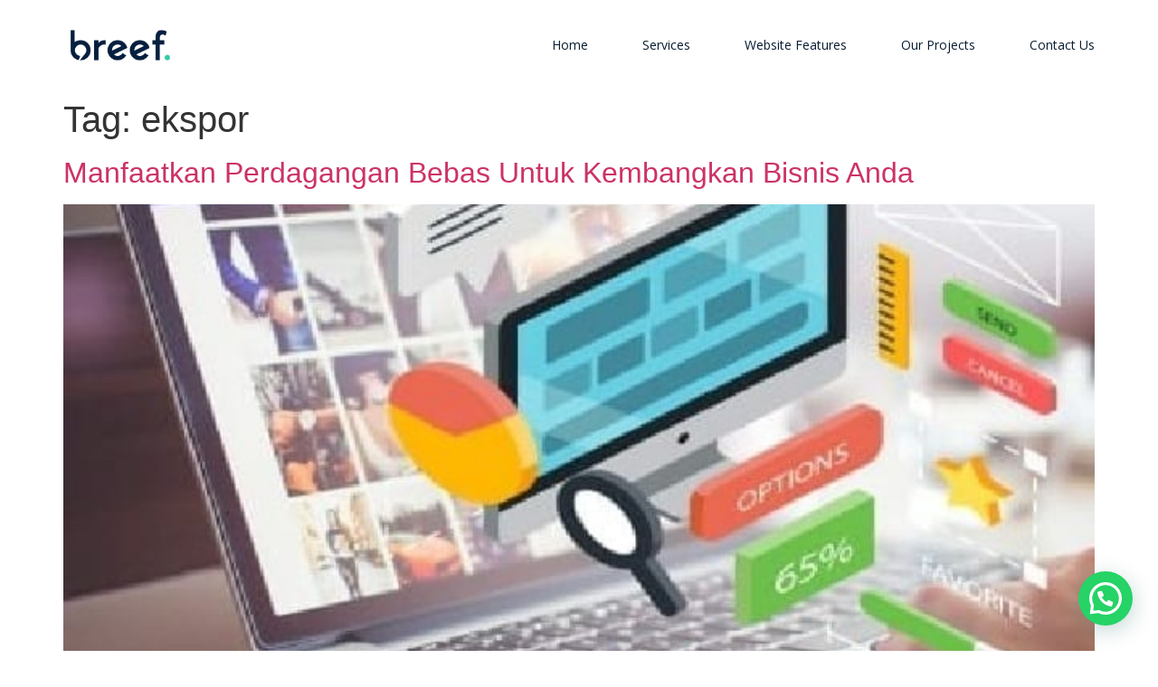

--- FILE ---
content_type: text/css
request_url: https://breefstudio.com/wp-content/uploads/elementor/css/post-11.css?ver=1733364323
body_size: 151
content:
.elementor-kit-11{--e-global-color-primary:#000000;--e-global-color-secondary:#000000;--e-global-color-text:#091C31;--e-global-color-accent:#000000;--e-global-color-b6ed3aa:#FCFCFC;--e-global-typography-primary-font-family:"Raleway";--e-global-typography-primary-font-size:56px;--e-global-typography-primary-font-weight:700;--e-global-typography-primary-line-height:70px;--e-global-typography-primary-letter-spacing:0.56px;--e-global-typography-secondary-font-family:"Raleway";--e-global-typography-secondary-font-size:40px;--e-global-typography-secondary-font-weight:700;--e-global-typography-secondary-line-height:56px;--e-global-typography-secondary-letter-spacing:0.4px;--e-global-typography-text-font-family:"Raleway";--e-global-typography-text-font-size:40px;--e-global-typography-text-font-weight:700;--e-global-typography-text-line-height:52px;--e-global-typography-text-letter-spacing:0.4px;--e-global-typography-accent-font-family:"Raleway";--e-global-typography-accent-font-size:26px;--e-global-typography-accent-font-weight:700;--e-global-typography-accent-line-height:38px;--e-global-typography-accent-letter-spacing:0.26px;--e-global-typography-09a67d8-font-family:"Raleway";--e-global-typography-09a67d8-font-size:23px;--e-global-typography-09a67d8-font-weight:700;--e-global-typography-09a67d8-line-height:52px;--e-global-typography-09a67d8-letter-spacing:0.23px;--e-global-typography-43534a4-font-family:"Raleway";--e-global-typography-43534a4-font-size:23px;--e-global-typography-43534a4-font-weight:700;--e-global-typography-43534a4-line-height:35px;--e-global-typography-43534a4-letter-spacing:0.23px;--e-global-typography-aa0551f-font-family:"Open Sans";--e-global-typography-aa0551f-font-size:16px;--e-global-typography-aa0551f-font-weight:600;--e-global-typography-aa0551f-line-height:29px;--e-global-typography-a333d29-font-family:"Open Sans";--e-global-typography-a333d29-font-size:16px;--e-global-typography-a333d29-font-weight:400;--e-global-typography-a333d29-line-height:29px;--e-global-typography-ebe67f1-font-family:"Open Sans";--e-global-typography-ebe67f1-font-size:12px;--e-global-typography-ebe67f1-font-weight:400;--e-global-typography-ebe67f1-line-height:29px;--e-global-typography-ebe67f1-letter-spacing:1.2px;}.elementor-section.elementor-section-boxed > .elementor-container{max-width:1265px;}.elementor-widget:not(:last-child){margin-bottom:0px;}{}h1.entry-title{display:var(--page-title-display);}@media(max-width:1024px){.elementor-kit-11{--e-global-typography-primary-font-size:32px;--e-global-typography-primary-line-height:1.5em;--e-global-typography-secondary-font-size:29px;--e-global-typography-secondary-line-height:1.5em;--e-global-typography-text-font-size:25px;--e-global-typography-text-line-height:1.5em;--e-global-typography-accent-font-size:21px;--e-global-typography-accent-line-height:1.5em;--e-global-typography-09a67d8-font-size:18px;--e-global-typography-09a67d8-line-height:1.6em;--e-global-typography-43534a4-font-size:16px;--e-global-typography-43534a4-line-height:1.8em;--e-global-typography-aa0551f-font-size:15px;--e-global-typography-aa0551f-line-height:1.7em;--e-global-typography-a333d29-font-size:12px;--e-global-typography-a333d29-line-height:1.8em;--e-global-typography-ebe67f1-font-size:12px;--e-global-typography-ebe67f1-line-height:1.5em;}.elementor-section.elementor-section-boxed > .elementor-container{max-width:1024px;}}@media(max-width:767px){.elementor-kit-11{--e-global-typography-primary-font-size:25px;--e-global-typography-primary-line-height:1.5em;--e-global-typography-secondary-font-size:23px;--e-global-typography-secondary-line-height:1.5em;--e-global-typography-text-font-size:21px;--e-global-typography-text-line-height:1.5em;--e-global-typography-accent-font-size:18px;--e-global-typography-accent-line-height:1.4em;--e-global-typography-09a67d8-font-size:17px;--e-global-typography-09a67d8-line-height:1.4em;--e-global-typography-43534a4-font-size:16px;--e-global-typography-43534a4-line-height:1.4em;--e-global-typography-aa0551f-font-size:13px;--e-global-typography-aa0551f-line-height:1.8em;--e-global-typography-a333d29-font-size:13px;--e-global-typography-a333d29-line-height:1.8em;--e-global-typography-ebe67f1-font-size:11px;}.elementor-section.elementor-section-boxed > .elementor-container{max-width:767px;}}

--- FILE ---
content_type: text/css
request_url: https://breefstudio.com/wp-content/uploads/elementor/css/post-40.css?ver=1733812567
body_size: 430
content:
.elementor-40 .elementor-element.elementor-element-94d4703 > .elementor-container{min-height:100px;}.elementor-bc-flex-widget .elementor-40 .elementor-element.elementor-element-bf98f05.elementor-column .elementor-column-wrap{align-items:center;}.elementor-40 .elementor-element.elementor-element-bf98f05.elementor-column.elementor-element[data-element_type="column"] > .elementor-column-wrap.elementor-element-populated > .elementor-widget-wrap{align-content:center;align-items:center;}.elementor-40 .elementor-element.elementor-element-bf98f05 > .elementor-element-populated{margin:0px 0px 0px 0px;padding:0px 0px 0px 0px;}.elementor-40 .elementor-element.elementor-element-ead8ae4 > .elementor-container{max-width:1140px;}.elementor-bc-flex-widget .elementor-40 .elementor-element.elementor-element-92a8ff0.elementor-column .elementor-column-wrap{align-items:center;}.elementor-40 .elementor-element.elementor-element-92a8ff0.elementor-column.elementor-element[data-element_type="column"] > .elementor-column-wrap.elementor-element-populated > .elementor-widget-wrap{align-content:center;align-items:center;}.elementor-40 .elementor-element.elementor-element-92a8ff0 > .elementor-element-populated{margin:0px 0px 0px 0px;padding:0px 0px 0px 0px;}.elementor-40 .elementor-element.elementor-element-aa6cfcc{text-align:left;}.elementor-40 .elementor-element.elementor-element-aa6cfcc img{width:126px;}.elementor-40 .elementor-element.elementor-element-aa6cfcc > .elementor-widget-container{margin:0px 0px 0px 0px;padding:0px 0px 0px 0px;}.elementor-bc-flex-widget .elementor-40 .elementor-element.elementor-element-155a7d4.elementor-column .elementor-column-wrap{align-items:center;}.elementor-40 .elementor-element.elementor-element-155a7d4.elementor-column.elementor-element[data-element_type="column"] > .elementor-column-wrap.elementor-element-populated > .elementor-widget-wrap{align-content:center;align-items:center;}.elementor-40 .elementor-element.elementor-element-155a7d4 > .elementor-element-populated{margin:0px 0px 0px 0px;padding:0px 0px 0px 0px;}.elementor-40 .elementor-element.elementor-element-6c84028 .jet-menu{justify-content:flex-end !important;border-radius:0px 0px 0px 0px !important;padding:0px 0px 0px 0px !important;}.jet-desktop-menu-active .elementor-40 .elementor-element.elementor-element-6c84028 .jet-menu > .jet-menu-item{flex-grow:0;}.elementor-40 .elementor-element.elementor-element-6c84028 .jet-menu .jet-menu-item .top-level-link{font-family:"Open Sans", Sans-serif;font-size:14px;font-weight:normal;line-height:26px;color:#091C31;border-radius:0px 0px 0px 0px;padding:0px 0px 0px 60px;margin:0px 0px 0px 0px;}.elementor-40 .elementor-element.elementor-element-6c84028 .jet-menu .jet-menu-item:hover > .top-level-link{color:#24478C;}.elementor-40 .elementor-element.elementor-element-6c84028 .jet-menu .jet-menu-item.jet-current-menu-item .top-level-link{color:#24478C;border-radius:0px 0px 0px 0px;}.elementor-40 .elementor-element.elementor-element-6c84028 .jet-menu div.jet-sub-mega-menu{border-radius:0px 0px 0px 0px;padding:0px 0px 0px 0px;margin:30px 0px 0px 0px;}.elementor-40 .elementor-element.elementor-element-6c84028 .jet-menu li.jet-sub-menu-item .sub-level-link{color:#091C31;border-radius:0px 0px 0px 0px;padding:0px 0px 0px 0px;margin:0px 0px 0px 0px;}.elementor-40 .elementor-element.elementor-element-6c84028 .jet-mobile-menu__container{z-index:999;}.elementor-40 .elementor-element.elementor-element-6c84028 .jet-mobile-menu-widget .jet-mobile-menu-cover{z-index:calc(999-1);}.elementor-40 .elementor-element.elementor-element-6c84028 .jet-mobile-menu__item .jet-menu-icon{align-self:center;justify-content:center;}.elementor-40 .elementor-element.elementor-element-6c84028 .jet-mobile-menu__item .jet-menu-badge{align-self:flex-start;}.elementor-40 .elementor-element.elementor-element-6c84028 .jet-mobile-menu__item .jet-menu-label{color:#091C31;}.elementor-40 .elementor-element.elementor-element-6c84028 > .elementor-widget-container{margin:0px 0px 0px 0px;padding:0px 0px 0px 0px;}.elementor-40 .elementor-element.elementor-element-0021159 .jet-mobile-menu__container{z-index:999;}.elementor-40 .elementor-element.elementor-element-0021159 .jet-mobile-menu-widget .jet-mobile-menu-cover{z-index:calc(999-1);}.elementor-40 .elementor-element.elementor-element-0021159 .jet-mobile-menu__item .jet-menu-icon{align-self:center;justify-content:center;}.elementor-40 .elementor-element.elementor-element-0021159 .jet-mobile-menu__item .jet-menu-badge__inner{font-family:"Public Sans", Sans-serif;}.elementor-40 .elementor-element.elementor-element-0021159 .jet-mobile-menu__item .jet-menu-badge{align-self:flex-start;}.elementor-40 .elementor-element.elementor-element-0021159 .jet-mobile-menu__item .jet-menu-label{color:#000000;}.elementor-40 .elementor-element.elementor-element-0021159 .jet-mobile-menu__item.jet-mobile-menu__item--active .jet-menu-label{color:#396EFF;}.elementor-40 .elementor-element.elementor-element-94d4703:not(.elementor-motion-effects-element-type-background), .elementor-40 .elementor-element.elementor-element-94d4703 > .elementor-motion-effects-container > .elementor-motion-effects-layer{background-color:#FFFFFF;}.elementor-40 .elementor-element.elementor-element-94d4703{transition:background 0.3s, border 0.3s, border-radius 0.3s, box-shadow 0.3s;margin-top:0px;margin-bottom:0px;padding:0px 0px 0px 0px;z-index:100;}.elementor-40 .elementor-element.elementor-element-94d4703 > .elementor-background-overlay{transition:background 0.3s, border-radius 0.3s, opacity 0.3s;}@media(max-width:1024px){.elementor-40 .elementor-element.elementor-element-0021159{z-index:55;}.elementor-40 .elementor-element.elementor-element-94d4703{margin-top:0px;margin-bottom:0px;padding:0px 30px 0px 30px;}}@media(min-width:768px){.elementor-40 .elementor-element.elementor-element-92a8ff0{width:20%;}.elementor-40 .elementor-element.elementor-element-155a7d4{width:80%;}}@media(max-width:767px){.elementor-40 .elementor-element.elementor-element-92a8ff0{width:50%;}.elementor-40 .elementor-element.elementor-element-155a7d4{width:50%;}}/* Start custom CSS for jet-mega-menu, class: .elementor-element-6c84028 */.elementor-40 .elementor-element.elementor-element-6c84028 .jet-dropdown-arrow.fa.fa-angle-down{
    display: none;
}/* End custom CSS */
/* Start custom CSS for jet-mega-menu, class: .elementor-element-6c84028 */.elementor-40 .elementor-element.elementor-element-6c84028 .jet-dropdown-arrow.fa.fa-angle-down{
    display: none;
}/* End custom CSS */
/* Start custom CSS for jet-mega-menu, class: .elementor-element-6c84028 */.elementor-40 .elementor-element.elementor-element-6c84028 .jet-dropdown-arrow.fa.fa-angle-down{
    display: none;
}/* End custom CSS */
/* Start custom CSS for jet-mega-menu, class: .elementor-element-6c84028 */.elementor-40 .elementor-element.elementor-element-6c84028 .jet-dropdown-arrow.fa.fa-angle-down{
    display: none;
}/* End custom CSS */

--- FILE ---
content_type: text/css
request_url: https://breefstudio.com/wp-content/uploads/elementor/css/post-47.css?ver=1733364324
body_size: 757
content:
.elementor-bc-flex-widget .elementor-47 .elementor-element.elementor-element-bd3c6c8.elementor-column .elementor-column-wrap{align-items:center;}.elementor-47 .elementor-element.elementor-element-bd3c6c8.elementor-column.elementor-element[data-element_type="column"] > .elementor-column-wrap.elementor-element-populated > .elementor-widget-wrap{align-content:center;align-items:center;}.elementor-47 .elementor-element.elementor-element-bd3c6c8 > .elementor-element-populated{border-style:solid;border-width:1px 0px 0px 0px;transition:background 0.3s, border 0.3s, border-radius 0.3s, box-shadow 0.3s;margin:100px 0px 0px 0px;padding:80px 0px 0px 0px;}.elementor-47 .elementor-element.elementor-element-bd3c6c8 > .elementor-element-populated, .elementor-47 .elementor-element.elementor-element-bd3c6c8 > .elementor-element-populated > .elementor-background-overlay, .elementor-47 .elementor-element.elementor-element-bd3c6c8 > .elementor-background-slideshow{border-radius:0px 0px 0px 0px;}.elementor-47 .elementor-element.elementor-element-bd3c6c8 > .elementor-element-populated > .elementor-background-overlay{transition:background 0.3s, border-radius 0.3s, opacity 0.3s;}.elementor-47 .elementor-element.elementor-element-3100db8 > .elementor-element-populated{margin:0px 0px 0px 0px;padding:0px 0px 0px 0px;}.elementor-47 .elementor-element.elementor-element-1dcf875.elementor-position-right .elementor-image-box-img{margin-left:30px;}.elementor-47 .elementor-element.elementor-element-1dcf875.elementor-position-left .elementor-image-box-img{margin-right:30px;}.elementor-47 .elementor-element.elementor-element-1dcf875.elementor-position-top .elementor-image-box-img{margin-bottom:30px;}.elementor-47 .elementor-element.elementor-element-1dcf875 .elementor-image-box-img img{transition-duration:0.3s;}.elementor-47 .elementor-element.elementor-element-1dcf875 .elementor-image-box-wrapper{text-align:left;}.elementor-47 .elementor-element.elementor-element-1dcf875 .elementor-image-box-title{color:#000000;}.elementor-47 .elementor-element.elementor-element-1dcf875 .elementor-image-box-description{color:#000000;font-family:"Open Sans", Sans-serif;font-size:14px;font-weight:normal;line-height:26px;}.elementor-47 .elementor-element.elementor-element-1dcf875{width:240px;max-width:240px;}.elementor-47 .elementor-element.elementor-element-8fd9177 > .elementor-element-populated{margin:0px 0px 0px 0px;padding:0px 0px 0px 0px;}.elementor-47 .elementor-element.elementor-element-2391139 .elementor-heading-title{color:#000000;font-family:"Open Sans", Sans-serif;font-size:17px;font-weight:600;line-height:29px;}.elementor-47 .elementor-element.elementor-element-0e5412a .elementor-icon-list-items:not(.elementor-inline-items) .elementor-icon-list-item:not(:last-child){padding-bottom:calc(10px/2);}.elementor-47 .elementor-element.elementor-element-0e5412a .elementor-icon-list-items:not(.elementor-inline-items) .elementor-icon-list-item:not(:first-child){margin-top:calc(10px/2);}.elementor-47 .elementor-element.elementor-element-0e5412a .elementor-icon-list-items.elementor-inline-items .elementor-icon-list-item{margin-right:calc(10px/2);margin-left:calc(10px/2);}.elementor-47 .elementor-element.elementor-element-0e5412a .elementor-icon-list-items.elementor-inline-items{margin-right:calc(-10px/2);margin-left:calc(-10px/2);}body.rtl .elementor-47 .elementor-element.elementor-element-0e5412a .elementor-icon-list-items.elementor-inline-items .elementor-icon-list-item:after{left:calc(-10px/2);}body:not(.rtl) .elementor-47 .elementor-element.elementor-element-0e5412a .elementor-icon-list-items.elementor-inline-items .elementor-icon-list-item:after{right:calc(-10px/2);}.elementor-47 .elementor-element.elementor-element-0e5412a .elementor-icon-list-icon i{font-size:14px;}.elementor-47 .elementor-element.elementor-element-0e5412a .elementor-icon-list-icon svg{width:14px;}.elementor-47 .elementor-element.elementor-element-0e5412a .elementor-icon-list-text{color:#000000;}.elementor-47 .elementor-element.elementor-element-0e5412a .elementor-icon-list-item, .elementor-47 .elementor-element.elementor-element-0e5412a .elementor-icon-list-item a{font-family:"Open Sans", Sans-serif;font-size:14px;font-weight:normal;line-height:26px;}.elementor-47 .elementor-element.elementor-element-0e5412a > .elementor-widget-container{margin:20px 0px 0px 0px;padding:0px 0px 0px 0px;}.elementor-47 .elementor-element.elementor-element-f78ad67 > .elementor-element-populated{margin:0px 0px 0px 0px;padding:0px 0px 0px 0px;}.elementor-47 .elementor-element.elementor-element-0f97652 .elementor-heading-title{color:#000000;font-family:"Open Sans", Sans-serif;font-size:17px;font-weight:600;line-height:29px;}.elementor-47 .elementor-element.elementor-element-5dd65d5 .elementor-icon-list-items:not(.elementor-inline-items) .elementor-icon-list-item:not(:last-child){padding-bottom:calc(10px/2);}.elementor-47 .elementor-element.elementor-element-5dd65d5 .elementor-icon-list-items:not(.elementor-inline-items) .elementor-icon-list-item:not(:first-child){margin-top:calc(10px/2);}.elementor-47 .elementor-element.elementor-element-5dd65d5 .elementor-icon-list-items.elementor-inline-items .elementor-icon-list-item{margin-right:calc(10px/2);margin-left:calc(10px/2);}.elementor-47 .elementor-element.elementor-element-5dd65d5 .elementor-icon-list-items.elementor-inline-items{margin-right:calc(-10px/2);margin-left:calc(-10px/2);}body.rtl .elementor-47 .elementor-element.elementor-element-5dd65d5 .elementor-icon-list-items.elementor-inline-items .elementor-icon-list-item:after{left:calc(-10px/2);}body:not(.rtl) .elementor-47 .elementor-element.elementor-element-5dd65d5 .elementor-icon-list-items.elementor-inline-items .elementor-icon-list-item:after{right:calc(-10px/2);}.elementor-47 .elementor-element.elementor-element-5dd65d5 .elementor-icon-list-icon i{font-size:14px;}.elementor-47 .elementor-element.elementor-element-5dd65d5 .elementor-icon-list-icon svg{width:14px;}.elementor-47 .elementor-element.elementor-element-5dd65d5 .elementor-icon-list-text{color:#000000;}.elementor-47 .elementor-element.elementor-element-5dd65d5 .elementor-icon-list-item, .elementor-47 .elementor-element.elementor-element-5dd65d5 .elementor-icon-list-item a{font-family:"Open Sans", Sans-serif;font-size:14px;font-weight:normal;line-height:26px;}.elementor-47 .elementor-element.elementor-element-5dd65d5 > .elementor-widget-container{margin:20px 0px 0px 0px;padding:0px 0px 0px 0px;}.elementor-47 .elementor-element.elementor-element-695f1d3 > .elementor-element-populated{margin:0px 0px 0px 0px;padding:0px 0px 0px 0px;}.elementor-47 .elementor-element.elementor-element-a62e987 .elementor-heading-title{color:#000000;font-family:"Open Sans", Sans-serif;font-size:17px;font-weight:600;line-height:29px;}.elementor-47 .elementor-element.elementor-element-280dea8 .elementor-heading-title{color:#000000;font-family:"Open Sans", Sans-serif;font-size:14px;font-weight:normal;line-height:26px;}.elementor-47 .elementor-element.elementor-element-280dea8 > .elementor-widget-container{margin:30px 0px 30px 0px;padding:0px 0px 0px 0px;}.elementor-47 .elementor-element.elementor-element-280dea8{width:200px;max-width:200px;}.elementor-47 .elementor-element.elementor-element-7f8392b{--grid-template-columns:repeat(0, auto);--icon-size:20px;--grid-column-gap:30px;--grid-row-gap:0px;}.elementor-47 .elementor-element.elementor-element-7f8392b .elementor-widget-container{text-align:left;}.elementor-47 .elementor-element.elementor-element-7f8392b .elementor-social-icon{background-color:#00000000;--icon-padding:0em;}.elementor-47 .elementor-element.elementor-element-7f8392b .elementor-social-icon i{color:#000000;}.elementor-47 .elementor-element.elementor-element-7f8392b .elementor-social-icon svg{fill:#000000;}.elementor-47 .elementor-element.elementor-element-7f8392b .elementor-icon{border-radius:0px 0px 0px 0px;}.elementor-47 .elementor-element.elementor-element-7f8392b > .elementor-widget-container{margin:0px 0px 30px 0px;padding:0px 0px 0px 0px;}.elementor-47 .elementor-element.elementor-element-0b32a3e .elementor-heading-title{color:#000000;font-family:"Open Sans", Sans-serif;font-size:17px;font-weight:600;line-height:29px;}.elementor-47 .elementor-element.elementor-element-0b32a3e > .elementor-widget-container{margin:0px 0px 10px 0px;}.elementor-47 .elementor-element.elementor-element-2caf56c{margin-top:0px;margin-bottom:0px;padding:0px 0px 0px 100px;}.elementor-bc-flex-widget .elementor-47 .elementor-element.elementor-element-d39662a.elementor-column .elementor-column-wrap{align-items:center;}.elementor-47 .elementor-element.elementor-element-d39662a.elementor-column.elementor-element[data-element_type="column"] > .elementor-column-wrap.elementor-element-populated > .elementor-widget-wrap{align-content:center;align-items:center;}.elementor-47 .elementor-element.elementor-element-d39662a > .elementor-element-populated{margin:0px 0px 0px 0px;padding:0px 0px 0px 0px;}.elementor-47 .elementor-element.elementor-element-a756b9a{text-align:center;}.elementor-47 .elementor-element.elementor-element-a756b9a .elementor-heading-title{color:#969696;font-family:"Open Sans", Sans-serif;font-size:14px;font-weight:normal;line-height:26px;}.elementor-47 .elementor-element.elementor-element-a756b9a > .elementor-widget-container{margin:0px 0px 0px 0px;padding:10px 0px 10px 0px;}.elementor-47 .elementor-element.elementor-element-61a95ac{border-style:solid;border-width:1px 0px 0px 0px;border-color:#091C3140;transition:background 0.3s, border 0.3s, border-radius 0.3s, box-shadow 0.3s;margin-top:100px;margin-bottom:0px;padding:0px 0px 0px 0px;}.elementor-47 .elementor-element.elementor-element-61a95ac > .elementor-background-overlay{transition:background 0.3s, border-radius 0.3s, opacity 0.3s;}.elementor-47 .elementor-element.elementor-element-acec9f5{margin-top:0px;margin-bottom:0px;padding:0px 0px 0px 0px;}@media(max-width:1024px){.elementor-47 .elementor-element.elementor-element-3100db8 > .elementor-element-populated{margin:0px 0px 0px 0px;padding:0px 0px 0px 0px;}.elementor-47 .elementor-element.elementor-element-2caf56c{margin-top:0px;margin-bottom:0px;padding:0px 0px 0px 0px;}.elementor-47 .elementor-element.elementor-element-acec9f5{margin-top:0px;margin-bottom:0px;padding:50px 20px 0px 20px;}}@media(max-width:767px){.elementor-47 .elementor-element.elementor-element-bd3c6c8 > .elementor-element-populated{margin:50px 0px 0px 0px;padding:30px 0px 0px 0px;}.elementor-47 .elementor-element.elementor-element-1dcf875 .elementor-image-box-img{margin-bottom:10px;}.elementor-47 .elementor-element.elementor-element-1dcf875.elementor-position-right .elementor-image-box-img{margin-left:10px;}.elementor-47 .elementor-element.elementor-element-1dcf875.elementor-position-left .elementor-image-box-img{margin-right:10px;}.elementor-47 .elementor-element.elementor-element-1dcf875.elementor-position-top .elementor-image-box-img{margin-bottom:10px;}.elementor-47 .elementor-element.elementor-element-1dcf875 > .elementor-widget-container{margin:0px 0px 0px 0px;padding:0px 0px 0px 0px;}.elementor-47 .elementor-element.elementor-element-1dcf875{width:100%;max-width:100%;}.elementor-47 .elementor-element.elementor-element-8fd9177 > .elementor-element-populated{margin:0px 0px 0px 0px;padding:30px 0px 30px 0px;}.elementor-47 .elementor-element.elementor-element-695f1d3 > .elementor-element-populated{margin:0px 0px 0px 0px;padding:30px 0px 0px 0px;}.elementor-47 .elementor-element.elementor-element-7f8392b .elementor-widget-container{text-align:left;}.elementor-47 .elementor-element.elementor-element-2caf56c{margin-top:0px;margin-bottom:0px;padding:0px 0px 0px 0px;}.elementor-47 .elementor-element.elementor-element-61a95ac{margin-top:40px;margin-bottom:0px;padding:0px 0px 0px 0px;}.elementor-47 .elementor-element.elementor-element-acec9f5{margin-top:0px;margin-bottom:0px;padding:0px 20px 0px 20px;}}@media(min-width:768px){.elementor-47 .elementor-element.elementor-element-3100db8{width:30.424%;}.elementor-47 .elementor-element.elementor-element-8fd9177{width:21.704%;}.elementor-47 .elementor-element.elementor-element-f78ad67{width:22.808%;}}

--- FILE ---
content_type: text/css
request_url: https://breefstudio.com/wp-content/uploads/elementor/css/post-107621.css?ver=1620285085
body_size: -119
content:
.elementor-107621 .elementor-element.elementor-element-370ba9b img{width:475px;}.elementor-107621 .elementor-element.elementor-element-6037eab{text-align:center;}.elementor-107621 .elementor-element.elementor-element-6037eab .elementor-heading-title{color:#091C31;font-family:"Open Sans", Sans-serif;font-size:23px;font-weight:bold;line-height:52px;letter-spacing:0.23px;}.elementor-107621 .elementor-element.elementor-element-930aa84{margin-top:0px;margin-bottom:0px;padding:0px 0px 0px 0px;}/* Start custom CSS for column, class: .elementor-element-7acaa8e */.elementor-107621 .elementor-element.elementor-element-7acaa8e > .elementor-column-wrap > .elementor-widget-wrap {
    position: relative;
    align-items: center;
}/* End custom CSS */
/* Start custom CSS for column, class: .elementor-element-7acaa8e */.elementor-107621 .elementor-element.elementor-element-7acaa8e > .elementor-column-wrap > .elementor-widget-wrap {
    position: relative;
    align-items: center;
}/* End custom CSS */
/* Start custom CSS for section, class: .elementor-element-930aa84 */.elementor-107621 .elementor-element.elementor-element-930aa84:hover .popup-text {
    visibility: visible;
    opacity: 1;
    transition: 0.2s ease-out;
}/* End custom CSS */

--- FILE ---
content_type: text/css
request_url: https://breefstudio.com/wp-content/uploads/elementor/css/post-108706.css?ver=1621410100
body_size: 401
content:
.elementor-108706 .elementor-element.elementor-element-cbdd3cc > .elementor-element-populated{padding:0px 0px 0px 0px;}.elementor-108706 .elementor-element.elementor-element-c59f5d4{text-align:center;}.elementor-108706 .elementor-element.elementor-element-c59f5d4 img{width:612px;}.elementor-108706 .elementor-element.elementor-element-b4b6d5b > .elementor-element-populated{margin:0px 0px 0px 133px;padding:0px 0px 0px 0px;}.elementor-108706 .elementor-element.elementor-element-ce8cccc{text-align:left;z-index:1;}.elementor-108706 .elementor-element.elementor-element-ce8cccc .elementor-heading-title{color:#091C31;font-family:"Open Sans", Sans-serif;font-size:17px;font-weight:600;line-height:29px;}.elementor-108706 .elementor-element.elementor-element-c594987{text-align:left;z-index:1;}.elementor-108706 .elementor-element.elementor-element-c594987 .elementor-heading-title{color:#091C31;font-family:"Raleway", Sans-serif;font-size:40px;font-weight:900;line-height:52px;letter-spacing:0.4px;}.elementor-108706 .elementor-element.elementor-element-c594987 > .elementor-widget-container{margin:10px 0px 30px 0px;padding:0px 0px 0px 0px;}.elementor-108706 .elementor-element.elementor-element-4c62b7d{color:#091C31;font-family:"Open Sans", Sans-serif;font-size:17px;font-weight:normal;line-height:29px;z-index:1;width:360px;max-width:360px;}.elementor-108706 .elementor-element.elementor-element-4c62b7d > .elementor-widget-container{margin:0px 0px 0px 0px;padding:0px 0px 0px 0px;}.elementor-108706 .elementor-element.elementor-element-a34db0d .elementor-button .elementor-align-icon-right{margin-left:0px;}.elementor-108706 .elementor-element.elementor-element-a34db0d .elementor-button .elementor-align-icon-left{margin-right:0px;}.elementor-108706 .elementor-element.elementor-element-a34db0d .elementor-button{font-family:"Open Sans", Sans-serif;font-size:12px;font-weight:700;text-transform:uppercase;line-height:12px;letter-spacing:1.2px;border-radius:0px 0px 0px 0px;box-shadow:0px 2px 5px 0px rgba(0, 0, 0, 0.25098039215686274);padding:0px 0px 0px 0px;}.elementor-108706 .elementor-element.elementor-element-a34db0d > .elementor-widget-container{margin:40px 0px 0px 0px;padding:0px 0px 0px 0px;}.elementor-108706 .elementor-element.elementor-element-a34db0d{z-index:1;width:100%;max-width:100%;align-self:center;}.elementor-108706 .elementor-element.elementor-element-2a1424d{margin-top:0px;margin-bottom:0px;padding:0px 0px 0px 0px;}@media(max-width:767px){.elementor-108706 .elementor-element.elementor-element-b4b6d5b{width:100%;z-index:10;}.elementor-108706 .elementor-element.elementor-element-b4b6d5b > .elementor-element-populated{margin:0px 0px 0px 0px;padding:0px 20px 0px 20px;}.elementor-108706 .elementor-element.elementor-element-c594987{z-index:10;}.elementor-108706 .elementor-element.elementor-element-4c62b7d > .elementor-widget-container{margin:20px 0px 50px 0px;padding:0px 0px 0px 0px;}.elementor-108706 .elementor-element.elementor-element-4c62b7d{z-index:10;}.elementor-108706 .elementor-element.elementor-element-a34db0d > .elementor-widget-container{margin:0px 0px 0px 0px;padding:0px 0px 0px 0px;}.elementor-108706 .elementor-element.elementor-element-a34db0d{z-index:10;width:100%;max-width:100%;}.elementor-108706 .elementor-element.elementor-element-2a1424d{margin-top:0px;margin-bottom:0px;padding:0px 0px 0px 0px;}}/* Start custom CSS for image, class: .elementor-element-c59f5d4 */.elementor-108706 .elementor-element.elementor-element-c59f5d4 img {
    transition-timing-function: ease-in-out;
    transition-duration: .5s;
}/* End custom CSS */
/* Start custom CSS for heading, class: .elementor-element-ce8cccc */.elementor-108706 .elementor-element.elementor-element-ce8cccc h5 {
    transition-timing-function: ease-in-out;
    transition-duration: .5s;
}/* End custom CSS */
/* Start custom CSS for heading, class: .elementor-element-c594987 */.elementor-108706 .elementor-element.elementor-element-c594987 h5 {
    transition-timing-function: ease-in-out;
    transition-duration: .5s;
}/* End custom CSS */
/* Start custom CSS for theme-post-content, class: .elementor-element-4c62b7d */.elementor-108706 .elementor-element.elementor-element-4c62b7d p {
    transition-timing-function: ease-in-out;
    transition-duration: .5s;
}/* End custom CSS */
/* Start custom CSS for button, class: .elementor-element-a34db0d */.elementor-108706 .elementor-element.elementor-element-a34db0d .elementor-button-link.elementor-button.elementor-size-sm{
    width: 166px;
    height: 47px;
    line-height: 47px;
      background-image: linear-gradient(90deg, #00FFA7 0%, #26C4FF 100%);
}
.elementor-108706 .elementor-element.elementor-element-a34db0d .elementor-button-link.elementor-button.elementor-size-sm:hover{
    background-image: linear-gradient(90deg, #26C4FF 0%, #396EFF 100%);
}/* End custom CSS */
/* Start custom CSS for image, class: .elementor-element-c59f5d4 */.elementor-108706 .elementor-element.elementor-element-c59f5d4 img {
    transition-timing-function: ease-in-out;
    transition-duration: .5s;
}/* End custom CSS */
/* Start custom CSS for heading, class: .elementor-element-ce8cccc */.elementor-108706 .elementor-element.elementor-element-ce8cccc h5 {
    transition-timing-function: ease-in-out;
    transition-duration: .5s;
}/* End custom CSS */
/* Start custom CSS for heading, class: .elementor-element-c594987 */.elementor-108706 .elementor-element.elementor-element-c594987 h5 {
    transition-timing-function: ease-in-out;
    transition-duration: .5s;
}/* End custom CSS */
/* Start custom CSS for theme-post-content, class: .elementor-element-4c62b7d */.elementor-108706 .elementor-element.elementor-element-4c62b7d p {
    transition-timing-function: ease-in-out;
    transition-duration: .5s;
}/* End custom CSS */
/* Start custom CSS for button, class: .elementor-element-a34db0d */.elementor-108706 .elementor-element.elementor-element-a34db0d .elementor-button-link.elementor-button.elementor-size-sm{
    width: 166px;
    height: 47px;
    line-height: 47px;
      background-image: linear-gradient(90deg, #00FFA7 0%, #26C4FF 100%);
}
.elementor-108706 .elementor-element.elementor-element-a34db0d .elementor-button-link.elementor-button.elementor-size-sm:hover{
    background-image: linear-gradient(90deg, #26C4FF 0%, #396EFF 100%);
}/* End custom CSS */
/* Start custom CSS for section, class: .elementor-element-2a1424d */.elementor-108706 .elementor-element.elementor-element-2a1424d h5 {
    transition-timing-function: ease-in-out;
    transition-duration: .5s;
}

.elementor-108706 .elementor-element.elementor-element-2a1424d p {
    transition-timing-function: ease-in-out;
    transition-duration: .5s;
}

.elementor-108706 .elementor-element.elementor-element-2a1424d .btn-project {
    transition-timing-function: ease-in-out;
    transition-duration: .5s;
}

.elementor-108706 .elementor-element.elementor-element-2a1424d:hover h5{
    transition-timing-function: ease-in-out;
    transition-duration: .5s;
    transform: translateX(-30px);
}

.elementor-108706 .elementor-element.elementor-element-2a1424d:hover .btn-project{
    transition-timing-function: ease-in-out;
    transition-duration: .5s;
    transform: translateX(-30px);
}

.elementor-108706 .elementor-element.elementor-element-2a1424d:hover p{
    transition-timing-function: ease-in-out;
    transition-duration: .5s;
    transform: translateX(-30px);
}

.elementor-108706 .elementor-element.elementor-element-2a1424d:hover img{
    transition-timing-function: ease-in-out;
    transition-duration: .5s;
    transform: translateX(30px);
}/* End custom CSS */

--- FILE ---
content_type: text/css
request_url: https://breefstudio.com/wp-content/uploads/custom-css-js/109727.css?v=9152
body_size: -272
content:
/******* Do not edit this file *******
Simple Custom CSS and JS - by Silkypress.com
Saved: May 21 2021 | 06:40:00 */
@media screen and (min-width: 1000px) {
  .elementor-element img.emoji {
    max-width: 27px;
  }
}

--- FILE ---
content_type: text/css
request_url: https://breefstudio.com/wp-content/uploads/elementor/css/post-108456.css?ver=1735896213
body_size: 1068
content:
.elementor-108456 .elementor-element.elementor-element-17e2cc8 > .elementor-container{min-height:80px;}.elementor-108456 .elementor-element.elementor-element-4f9f529.elementor-column > .elementor-column-wrap > .elementor-widget-wrap{justify-content:center;}.elementor-108456 .elementor-element.elementor-element-4f9f529 > .elementor-element-populated{margin:0px 0px 0px 0px;padding:0px 0px 0px 0px;}.elementor-108456 .elementor-element.elementor-element-078d510 > .elementor-container{max-width:900px;}.elementor-108456 .elementor-element.elementor-element-44b3212.elementor-column > .elementor-column-wrap > .elementor-widget-wrap{justify-content:center;}.elementor-108456 .elementor-element.elementor-element-44b3212 > .elementor-element-populated{margin:0px 0px 0px 0px;padding:0px 0px 0px 0px;}.elementor-108456 .elementor-element.elementor-element-71f9e46.elementor-position-right .elementor-image-box-img{margin-left:-6.5px;}.elementor-108456 .elementor-element.elementor-element-71f9e46.elementor-position-left .elementor-image-box-img{margin-right:-6.5px;}.elementor-108456 .elementor-element.elementor-element-71f9e46.elementor-position-top .elementor-image-box-img{margin-bottom:-6.5px;}.elementor-108456 .elementor-element.elementor-element-71f9e46 .elementor-image-box-wrapper .elementor-image-box-img{width:16%;}.elementor-108456 .elementor-element.elementor-element-71f9e46 .elementor-image-box-img img{transition-duration:0.3s;}.elementor-108456 .elementor-element.elementor-element-71f9e46 .elementor-image-box-wrapper{text-align:left;}.elementor-108456 .elementor-element.elementor-element-71f9e46 .elementor-image-box-title{margin-bottom:0px;color:#FFFFFF;font-family:"Open Sans", Sans-serif;font-size:15px;font-weight:400;line-height:32px;}.elementor-108456 .elementor-element.elementor-element-71f9e46 > .elementor-widget-container{margin:0px 0px 0px 0px;padding:0px 0px 0px 0px;}.elementor-108456 .elementor-element.elementor-element-71f9e46{width:240px;max-width:240px;align-self:center;}.elementor-108456 .elementor-element.elementor-element-1c080cc.elementor-column > .elementor-column-wrap > .elementor-widget-wrap{justify-content:center;}.elementor-108456 .elementor-element.elementor-element-1c080cc > .elementor-element-populated{margin:0px 0px 0px 0px;padding:0px 0px 0px 0px;}.elementor-108456 .elementor-element.elementor-element-4405f1d.elementor-position-right .elementor-image-box-img{margin-left:0px;}.elementor-108456 .elementor-element.elementor-element-4405f1d.elementor-position-left .elementor-image-box-img{margin-right:0px;}.elementor-108456 .elementor-element.elementor-element-4405f1d.elementor-position-top .elementor-image-box-img{margin-bottom:0px;}.elementor-108456 .elementor-element.elementor-element-4405f1d .elementor-image-box-wrapper .elementor-image-box-img{width:16%;}.elementor-108456 .elementor-element.elementor-element-4405f1d .elementor-image-box-img img{transition-duration:0.3s;}.elementor-108456 .elementor-element.elementor-element-4405f1d .elementor-image-box-wrapper{text-align:left;}.elementor-108456 .elementor-element.elementor-element-4405f1d .elementor-image-box-title{margin-bottom:0px;color:#FFFFFF;font-family:"Open Sans", Sans-serif;font-size:15px;font-weight:400;line-height:32px;}.elementor-108456 .elementor-element.elementor-element-4405f1d > .elementor-widget-container{margin:0px 0px 0px 0px;padding:0px 0px 0px 0px;}.elementor-108456 .elementor-element.elementor-element-4405f1d{width:155px;max-width:155px;align-self:center;}.elementor-108456 .elementor-element.elementor-element-078d510{margin-top:0px;margin-bottom:0px;padding:0px 0px 0px 0px;}.elementor-108456 .elementor-element.elementor-element-17e2cc8:not(.elementor-motion-effects-element-type-background), .elementor-108456 .elementor-element.elementor-element-17e2cc8 > .elementor-motion-effects-container > .elementor-motion-effects-layer{background-color:#24478C;}.elementor-108456 .elementor-element.elementor-element-17e2cc8{transition:background 0.3s, border 0.3s, border-radius 0.3s, box-shadow 0.3s;margin-top:0px;margin-bottom:0px;padding:0px 0px 0px 0px;z-index:5;}.elementor-108456 .elementor-element.elementor-element-17e2cc8 > .elementor-background-overlay{transition:background 0.3s, border-radius 0.3s, opacity 0.3s;}.elementor-108456 .elementor-element.elementor-element-3f1a090 > .elementor-container{min-height:80px;}.elementor-108456 .elementor-element.elementor-element-a23a095.elementor-column > .elementor-column-wrap > .elementor-widget-wrap{justify-content:center;}.elementor-108456 .elementor-element.elementor-element-a23a095 > .elementor-element-populated{margin:0px 0px 0px 0px;padding:0px 0px 0px 0px;}.elementor-108456 .elementor-element.elementor-element-de4bf58 > .elementor-container{max-width:900px;}.elementor-108456 .elementor-element.elementor-element-ea2f3b9.elementor-column > .elementor-column-wrap > .elementor-widget-wrap{justify-content:center;}.elementor-108456 .elementor-element.elementor-element-ea2f3b9 > .elementor-element-populated{margin:0px 0px 0px 0px;padding:0px 0px 0px 0px;}.elementor-108456 .elementor-element.elementor-element-cc1b7e9.elementor-position-right .elementor-image-box-img{margin-left:0px;}.elementor-108456 .elementor-element.elementor-element-cc1b7e9.elementor-position-left .elementor-image-box-img{margin-right:0px;}.elementor-108456 .elementor-element.elementor-element-cc1b7e9.elementor-position-top .elementor-image-box-img{margin-bottom:0px;}.elementor-108456 .elementor-element.elementor-element-cc1b7e9 .elementor-image-box-wrapper .elementor-image-box-img{width:16%;}.elementor-108456 .elementor-element.elementor-element-cc1b7e9 .elementor-image-box-img img{transition-duration:0.3s;}.elementor-108456 .elementor-element.elementor-element-cc1b7e9 .elementor-image-box-wrapper{text-align:left;}.elementor-108456 .elementor-element.elementor-element-cc1b7e9 .elementor-image-box-title{margin-bottom:0px;color:#FFFFFF;font-family:"Open Sans", Sans-serif;font-size:15px;font-weight:400;line-height:32px;}.elementor-108456 .elementor-element.elementor-element-cc1b7e9 > .elementor-widget-container{margin:0px 0px 0px 0px;padding:0px 0px 0px 0px;}.elementor-108456 .elementor-element.elementor-element-cc1b7e9{width:170px;max-width:170px;align-self:center;}.elementor-108456 .elementor-element.elementor-element-937ba94.elementor-column > .elementor-column-wrap > .elementor-widget-wrap{justify-content:center;}.elementor-108456 .elementor-element.elementor-element-937ba94 > .elementor-element-populated{margin:0px 0px 0px 0px;padding:0px 0px 0px 0px;}.elementor-108456 .elementor-element.elementor-element-eddca34.elementor-position-right .elementor-image-box-img{margin-left:0px;}.elementor-108456 .elementor-element.elementor-element-eddca34.elementor-position-left .elementor-image-box-img{margin-right:0px;}.elementor-108456 .elementor-element.elementor-element-eddca34.elementor-position-top .elementor-image-box-img{margin-bottom:0px;}.elementor-108456 .elementor-element.elementor-element-eddca34 .elementor-image-box-wrapper .elementor-image-box-img{width:16%;}.elementor-108456 .elementor-element.elementor-element-eddca34 .elementor-image-box-img img{transition-duration:0.3s;}.elementor-108456 .elementor-element.elementor-element-eddca34 .elementor-image-box-wrapper{text-align:left;}.elementor-108456 .elementor-element.elementor-element-eddca34 .elementor-image-box-title{margin-bottom:0px;color:#FFFFFF;font-family:"Open Sans", Sans-serif;font-size:15px;font-weight:400;line-height:32px;}.elementor-108456 .elementor-element.elementor-element-eddca34 > .elementor-widget-container{margin:0px 0px 0px 0px;padding:0px 0px 0px 0px;}.elementor-108456 .elementor-element.elementor-element-eddca34{width:170px;max-width:170px;align-self:center;}.elementor-108456 .elementor-element.elementor-element-0039b4f.elementor-column > .elementor-column-wrap > .elementor-widget-wrap{justify-content:center;}.elementor-108456 .elementor-element.elementor-element-0039b4f > .elementor-element-populated{margin:0px 0px 0px 0px;padding:0px 0px 0px 0px;}.elementor-108456 .elementor-element.elementor-element-edef3bb.elementor-position-right .elementor-image-box-img{margin-left:0px;}.elementor-108456 .elementor-element.elementor-element-edef3bb.elementor-position-left .elementor-image-box-img{margin-right:0px;}.elementor-108456 .elementor-element.elementor-element-edef3bb.elementor-position-top .elementor-image-box-img{margin-bottom:0px;}.elementor-108456 .elementor-element.elementor-element-edef3bb .elementor-image-box-wrapper .elementor-image-box-img{width:16%;}.elementor-108456 .elementor-element.elementor-element-edef3bb .elementor-image-box-img img{transition-duration:0.3s;}.elementor-108456 .elementor-element.elementor-element-edef3bb .elementor-image-box-wrapper{text-align:left;}.elementor-108456 .elementor-element.elementor-element-edef3bb .elementor-image-box-title{margin-bottom:0px;color:#FFFFFF;font-family:"Open Sans", Sans-serif;font-size:15px;font-weight:400;line-height:32px;}.elementor-108456 .elementor-element.elementor-element-edef3bb > .elementor-widget-container{margin:0px 0px 0px 0px;padding:0px 0px 0px 0px;}.elementor-108456 .elementor-element.elementor-element-edef3bb{width:155px;max-width:155px;align-self:center;}.elementor-108456 .elementor-element.elementor-element-67b4edd.elementor-column > .elementor-column-wrap > .elementor-widget-wrap{justify-content:center;}.elementor-108456 .elementor-element.elementor-element-67b4edd > .elementor-element-populated{margin:0px 0px 0px 0px;padding:0px 0px 0px 0px;}.elementor-108456 .elementor-element.elementor-element-5c373e0.elementor-position-right .elementor-image-box-img{margin-left:0px;}.elementor-108456 .elementor-element.elementor-element-5c373e0.elementor-position-left .elementor-image-box-img{margin-right:0px;}.elementor-108456 .elementor-element.elementor-element-5c373e0.elementor-position-top .elementor-image-box-img{margin-bottom:0px;}.elementor-108456 .elementor-element.elementor-element-5c373e0 .elementor-image-box-wrapper .elementor-image-box-img{width:16%;}.elementor-108456 .elementor-element.elementor-element-5c373e0 .elementor-image-box-img img{transition-duration:0.3s;}.elementor-108456 .elementor-element.elementor-element-5c373e0 .elementor-image-box-wrapper{text-align:left;}.elementor-108456 .elementor-element.elementor-element-5c373e0 .elementor-image-box-title{margin-bottom:0px;color:#FFFFFF;font-family:"Open Sans", Sans-serif;font-size:15px;font-weight:400;line-height:32px;}.elementor-108456 .elementor-element.elementor-element-5c373e0 > .elementor-widget-container{margin:0px 0px 0px 0px;padding:0px 0px 0px 0px;}.elementor-108456 .elementor-element.elementor-element-5c373e0{width:155px;max-width:155px;align-self:center;}.elementor-108456 .elementor-element.elementor-element-de4bf58{transition:background 0.3s, border 0.3s, border-radius 0.3s, box-shadow 0.3s;margin-top:0px;margin-bottom:0px;padding:0px 0px 0px 0px;}.elementor-108456 .elementor-element.elementor-element-de4bf58 > .elementor-background-overlay{transition:background 0.3s, border-radius 0.3s, opacity 0.3s;}.elementor-108456 .elementor-element.elementor-element-3f1a090:not(.elementor-motion-effects-element-type-background), .elementor-108456 .elementor-element.elementor-element-3f1a090 > .elementor-motion-effects-container > .elementor-motion-effects-layer{background-color:#24478C;}.elementor-108456 .elementor-element.elementor-element-3f1a090{border-style:solid;border-width:1px 0px 0px 0px;border-color:#D5D5D540;transition:background 0.3s, border 0.3s, border-radius 0.3s, box-shadow 0.3s;padding:0px 0px 0px 0px;z-index:5;}.elementor-108456 .elementor-element.elementor-element-3f1a090, .elementor-108456 .elementor-element.elementor-element-3f1a090 > .elementor-background-overlay{border-radius:0px 0px 0px 0px;}.elementor-108456 .elementor-element.elementor-element-3f1a090 > .elementor-background-overlay{transition:background 0.3s, border-radius 0.3s, opacity 0.3s;}@media(max-width:1024px) and (min-width:768px){.elementor-108456 .elementor-element.elementor-element-44b3212{width:100%;}.elementor-108456 .elementor-element.elementor-element-1c080cc{width:100%;}.elementor-108456 .elementor-element.elementor-element-ea2f3b9{width:100%;}.elementor-108456 .elementor-element.elementor-element-937ba94{width:100%;}.elementor-108456 .elementor-element.elementor-element-0039b4f{width:100%;}.elementor-108456 .elementor-element.elementor-element-67b4edd{width:100%;}}@media(max-width:1024px){.elementor-108456 .elementor-element.elementor-element-44b3212.elementor-column > .elementor-column-wrap > .elementor-widget-wrap{justify-content:flex-start;}.elementor-108456 .elementor-element.elementor-element-1c080cc.elementor-column > .elementor-column-wrap > .elementor-widget-wrap{justify-content:flex-start;}.elementor-108456 .elementor-element.elementor-element-078d510{margin-top:0px;margin-bottom:0px;padding:30px 30px 30px 30px;}.elementor-108456 .elementor-element.elementor-element-ea2f3b9.elementor-column > .elementor-column-wrap > .elementor-widget-wrap{justify-content:flex-start;}.elementor-108456 .elementor-element.elementor-element-937ba94.elementor-column > .elementor-column-wrap > .elementor-widget-wrap{justify-content:flex-start;}.elementor-108456 .elementor-element.elementor-element-0039b4f.elementor-column > .elementor-column-wrap > .elementor-widget-wrap{justify-content:flex-start;}.elementor-108456 .elementor-element.elementor-element-67b4edd.elementor-column > .elementor-column-wrap > .elementor-widget-wrap{justify-content:flex-start;}.elementor-108456 .elementor-element.elementor-element-de4bf58{margin-top:0px;margin-bottom:0px;padding:30px 30px 30px 30px;}}@media(max-width:767px){.elementor-108456 .elementor-element.elementor-element-44b3212 > .elementor-element-populated{margin:0px 0px 0px 0px;}.elementor-108456 .elementor-element.elementor-element-71f9e46 .elementor-image-box-img{margin-bottom:-6.5px;}.elementor-108456 .elementor-element.elementor-element-71f9e46 .elementor-image-box-wrapper{text-align:left;}.elementor-108456 .elementor-element.elementor-element-71f9e46{width:100%;max-width:100%;}.elementor-108456 .elementor-element.elementor-element-4405f1d .elementor-image-box-img{margin-bottom:0px;}.elementor-108456 .elementor-element.elementor-element-4405f1d .elementor-image-box-wrapper{text-align:left;}.elementor-108456 .elementor-element.elementor-element-4405f1d{width:100%;max-width:100%;}.elementor-108456 .elementor-element.elementor-element-078d510{padding:20px 20px 20px 20px;}.elementor-108456 .elementor-element.elementor-element-ea2f3b9 > .elementor-element-populated{margin:0px 0px 0px 0px;}.elementor-108456 .elementor-element.elementor-element-cc1b7e9 .elementor-image-box-img{margin-bottom:0px;}.elementor-108456 .elementor-element.elementor-element-cc1b7e9 .elementor-image-box-wrapper{text-align:left;}.elementor-108456 .elementor-element.elementor-element-cc1b7e9{width:100%;max-width:100%;}.elementor-108456 .elementor-element.elementor-element-937ba94 > .elementor-element-populated{margin:0px 0px 0px 0px;}.elementor-108456 .elementor-element.elementor-element-eddca34 .elementor-image-box-img{margin-bottom:0px;}.elementor-108456 .elementor-element.elementor-element-eddca34 .elementor-image-box-wrapper{text-align:left;}.elementor-108456 .elementor-element.elementor-element-eddca34{width:100%;max-width:100%;}.elementor-108456 .elementor-element.elementor-element-0039b4f > .elementor-element-populated{margin:0px 0px 0px 0px;}.elementor-108456 .elementor-element.elementor-element-edef3bb .elementor-image-box-img{margin-bottom:0px;}.elementor-108456 .elementor-element.elementor-element-edef3bb .elementor-image-box-wrapper{text-align:left;}.elementor-108456 .elementor-element.elementor-element-edef3bb{width:100%;max-width:100%;}.elementor-108456 .elementor-element.elementor-element-67b4edd > .elementor-element-populated{margin:0px 0px 0px 0px;}.elementor-108456 .elementor-element.elementor-element-5c373e0 .elementor-image-box-img{margin-bottom:0px;}.elementor-108456 .elementor-element.elementor-element-5c373e0 .elementor-image-box-wrapper{text-align:left;}.elementor-108456 .elementor-element.elementor-element-5c373e0{width:100%;max-width:100%;}.elementor-108456 .elementor-element.elementor-element-de4bf58{padding:20px 20px 20px 20px;}}/* Start custom CSS for image-box, class: .elementor-element-71f9e46 */.elementor-108456 .elementor-element.elementor-element-71f9e46 .elementor-image-box-title{
    margin:0;
    cursor: pointer;
}
.elementor-108456 .elementor-element.elementor-element-71f9e46 svg {
    max-width: 12px;
    margin-left: 4px;
}
.elementor-108456 .elementor-element.elementor-element-71f9e46 img {
    max-width: 16.5px;
    padding-top: 8px;
    filter: invert(1);
}/* End custom CSS */
/* Start custom CSS for image-box, class: .elementor-element-4405f1d */.elementor-108456 .elementor-element.elementor-element-4405f1d .elementor-image-box-title{
    margin:0;
}
.elementor-108456 .elementor-element.elementor-element-4405f1d img {
    max-width: 12px;
    filter: invert(1);
    padding-top: 8px;
}/* End custom CSS */
/* Start custom CSS for image-box, class: .elementor-element-71f9e46 */.elementor-108456 .elementor-element.elementor-element-71f9e46 .elementor-image-box-title{
    margin:0;
    cursor: pointer;
}
.elementor-108456 .elementor-element.elementor-element-71f9e46 svg {
    max-width: 12px;
    margin-left: 4px;
}
.elementor-108456 .elementor-element.elementor-element-71f9e46 img {
    max-width: 16.5px;
    padding-top: 8px;
    filter: invert(1);
}/* End custom CSS */
/* Start custom CSS for image-box, class: .elementor-element-4405f1d */.elementor-108456 .elementor-element.elementor-element-4405f1d .elementor-image-box-title{
    margin:0;
}
.elementor-108456 .elementor-element.elementor-element-4405f1d img {
    max-width: 12px;
    filter: invert(1);
    padding-top: 8px;
}/* End custom CSS */
/* Start custom CSS for section, class: .elementor-element-078d510 */@media (max-width: 767px){
    .elementor-108456 .elementor-element.elementor-element-078d510 .elementor-image-box-wrapper{
        display: flex;
    align-items: center;
    }
}/* End custom CSS */
/* Start custom CSS for image-box, class: .elementor-element-71f9e46 */.elementor-108456 .elementor-element.elementor-element-71f9e46 .elementor-image-box-title{
    margin:0;
    cursor: pointer;
}
.elementor-108456 .elementor-element.elementor-element-71f9e46 svg {
    max-width: 12px;
    margin-left: 4px;
}
.elementor-108456 .elementor-element.elementor-element-71f9e46 img {
    max-width: 16.5px;
    padding-top: 8px;
    filter: invert(1);
}/* End custom CSS */
/* Start custom CSS for image-box, class: .elementor-element-4405f1d */.elementor-108456 .elementor-element.elementor-element-4405f1d .elementor-image-box-title{
    margin:0;
}
.elementor-108456 .elementor-element.elementor-element-4405f1d img {
    max-width: 12px;
    filter: invert(1);
    padding-top: 8px;
}/* End custom CSS */
/* Start custom CSS for image-box, class: .elementor-element-71f9e46 */.elementor-108456 .elementor-element.elementor-element-71f9e46 .elementor-image-box-title{
    margin:0;
    cursor: pointer;
}
.elementor-108456 .elementor-element.elementor-element-71f9e46 svg {
    max-width: 12px;
    margin-left: 4px;
}
.elementor-108456 .elementor-element.elementor-element-71f9e46 img {
    max-width: 16.5px;
    padding-top: 8px;
    filter: invert(1);
}/* End custom CSS */
/* Start custom CSS for image-box, class: .elementor-element-4405f1d */.elementor-108456 .elementor-element.elementor-element-4405f1d .elementor-image-box-title{
    margin:0;
}
.elementor-108456 .elementor-element.elementor-element-4405f1d img {
    max-width: 12px;
    filter: invert(1);
    padding-top: 8px;
}/* End custom CSS */
/* Start custom CSS for section, class: .elementor-element-078d510 */@media (max-width: 767px){
    .elementor-108456 .elementor-element.elementor-element-078d510 .elementor-image-box-wrapper{
        display: flex;
    align-items: center;
    }
}/* End custom CSS */
/* Start custom CSS for image-box, class: .elementor-element-cc1b7e9 */.elementor-108456 .elementor-element.elementor-element-cc1b7e9 .elementor-image-box-title{
    margin:0;
}
.elementor-108456 .elementor-element.elementor-element-cc1b7e9 img {
    max-width: 19px;
    max-height: 12px;
}/* End custom CSS */
/* Start custom CSS for image-box, class: .elementor-element-eddca34 */.elementor-108456 .elementor-element.elementor-element-eddca34 .elementor-image-box-title{
    margin:0;
}
.elementor-108456 .elementor-element.elementor-element-eddca34 img {
    max-width: 19px;
    max-height: 12px;
}/* End custom CSS */
/* Start custom CSS for image-box, class: .elementor-element-edef3bb */.elementor-108456 .elementor-element.elementor-element-edef3bb .elementor-image-box-title{
    margin:0;
}
.elementor-108456 .elementor-element.elementor-element-edef3bb img {
    max-width: 19px;
    max-height: 12px;
}/* End custom CSS */
/* Start custom CSS for image-box, class: .elementor-element-5c373e0 */.elementor-108456 .elementor-element.elementor-element-5c373e0 .elementor-image-box-title{
    margin:0;
}
.elementor-108456 .elementor-element.elementor-element-5c373e0 img {
    max-width: 19px;
    max-height: 12px;
}/* End custom CSS */
/* Start custom CSS for image-box, class: .elementor-element-cc1b7e9 */.elementor-108456 .elementor-element.elementor-element-cc1b7e9 .elementor-image-box-title{
    margin:0;
}
.elementor-108456 .elementor-element.elementor-element-cc1b7e9 img {
    max-width: 19px;
    max-height: 12px;
}/* End custom CSS */
/* Start custom CSS for image-box, class: .elementor-element-eddca34 */.elementor-108456 .elementor-element.elementor-element-eddca34 .elementor-image-box-title{
    margin:0;
}
.elementor-108456 .elementor-element.elementor-element-eddca34 img {
    max-width: 19px;
    max-height: 12px;
}/* End custom CSS */
/* Start custom CSS for image-box, class: .elementor-element-edef3bb */.elementor-108456 .elementor-element.elementor-element-edef3bb .elementor-image-box-title{
    margin:0;
}
.elementor-108456 .elementor-element.elementor-element-edef3bb img {
    max-width: 19px;
    max-height: 12px;
}/* End custom CSS */
/* Start custom CSS for image-box, class: .elementor-element-5c373e0 */.elementor-108456 .elementor-element.elementor-element-5c373e0 .elementor-image-box-title{
    margin:0;
}
.elementor-108456 .elementor-element.elementor-element-5c373e0 img {
    max-width: 19px;
    max-height: 12px;
}/* End custom CSS */
/* Start custom CSS for section, class: .elementor-element-de4bf58 */@media (max-width: 767px){
    .elementor-108456 .elementor-element.elementor-element-de4bf58 .elementor-image-box-wrapper{
        display: flex;
    align-items: center;
    }
}/* End custom CSS */
/* Start custom CSS for image-box, class: .elementor-element-cc1b7e9 */.elementor-108456 .elementor-element.elementor-element-cc1b7e9 .elementor-image-box-title{
    margin:0;
}
.elementor-108456 .elementor-element.elementor-element-cc1b7e9 img {
    max-width: 19px;
    max-height: 12px;
}/* End custom CSS */
/* Start custom CSS for image-box, class: .elementor-element-eddca34 */.elementor-108456 .elementor-element.elementor-element-eddca34 .elementor-image-box-title{
    margin:0;
}
.elementor-108456 .elementor-element.elementor-element-eddca34 img {
    max-width: 19px;
    max-height: 12px;
}/* End custom CSS */
/* Start custom CSS for image-box, class: .elementor-element-edef3bb */.elementor-108456 .elementor-element.elementor-element-edef3bb .elementor-image-box-title{
    margin:0;
}
.elementor-108456 .elementor-element.elementor-element-edef3bb img {
    max-width: 19px;
    max-height: 12px;
}/* End custom CSS */
/* Start custom CSS for image-box, class: .elementor-element-5c373e0 */.elementor-108456 .elementor-element.elementor-element-5c373e0 .elementor-image-box-title{
    margin:0;
}
.elementor-108456 .elementor-element.elementor-element-5c373e0 img {
    max-width: 19px;
    max-height: 12px;
}/* End custom CSS */
/* Start custom CSS for image-box, class: .elementor-element-cc1b7e9 */.elementor-108456 .elementor-element.elementor-element-cc1b7e9 .elementor-image-box-title{
    margin:0;
}
.elementor-108456 .elementor-element.elementor-element-cc1b7e9 img {
    max-width: 19px;
    max-height: 12px;
}/* End custom CSS */
/* Start custom CSS for image-box, class: .elementor-element-eddca34 */.elementor-108456 .elementor-element.elementor-element-eddca34 .elementor-image-box-title{
    margin:0;
}
.elementor-108456 .elementor-element.elementor-element-eddca34 img {
    max-width: 19px;
    max-height: 12px;
}/* End custom CSS */
/* Start custom CSS for image-box, class: .elementor-element-edef3bb */.elementor-108456 .elementor-element.elementor-element-edef3bb .elementor-image-box-title{
    margin:0;
}
.elementor-108456 .elementor-element.elementor-element-edef3bb img {
    max-width: 19px;
    max-height: 12px;
}/* End custom CSS */
/* Start custom CSS for image-box, class: .elementor-element-5c373e0 */.elementor-108456 .elementor-element.elementor-element-5c373e0 .elementor-image-box-title{
    margin:0;
}
.elementor-108456 .elementor-element.elementor-element-5c373e0 img {
    max-width: 19px;
    max-height: 12px;
}/* End custom CSS */
/* Start custom CSS for section, class: .elementor-element-de4bf58 */@media (max-width: 767px){
    .elementor-108456 .elementor-element.elementor-element-de4bf58 .elementor-image-box-wrapper{
        display: flex;
    align-items: center;
    }
}/* End custom CSS */
/* Start custom CSS for section, class: .elementor-element-ab2f6fe */.elementor-108456 .elementor-element.elementor-element-ab2f6fe {
    display: none;
    visibility: hidden;
}/* End custom CSS */

--- FILE ---
content_type: image/svg+xml
request_url: https://breefstudio.com/wp-content/uploads/2021/05/olshop.svg
body_size: 267
content:
<svg xmlns="http://www.w3.org/2000/svg" width="32" height="32" viewBox="0 0 32 32" fill="none"><path fill-rule="evenodd" clip-rule="evenodd" d="M0 1.25C0 0.559644 0.559644 0 1.25 0H5.25C5.85517 0 6.37342 0.433517 6.48034 1.02917L7.19305 5H30.75C31.1187 5 31.4685 5.16274 31.706 5.4447C31.9435 5.72666 32.0445 6.09908 31.9818 6.46238L29.4818 20.9624C29.3784 21.5619 28.8584 22 28.25 22H8.75C8.05967 22 7.5 22.5597 7.5 23.25C7.5 23.9403 8.05967 24.5 8.75 24.5H28.25C28.9403 24.5 29.5 25.0596 29.5 25.75C29.5 26.4404 28.9403 27 28.25 27H26.7866C26.9248 27.391 27 27.8117 27 28.25C27 30.3211 25.3211 32 23.25 32C21.1789 32 19.5 30.3211 19.5 28.25C19.5 27.8117 19.5752 27.391 19.7134 27H14.7866C14.9248 27.391 15 27.8117 15 28.25C15 30.3211 13.3211 32 11.25 32C9.17893 32 7.5 30.3211 7.5 28.25C7.5 27.7622 7.59314 27.2961 7.76261 26.8686C6.1706 26.4353 5 24.9793 5 23.25C5 21.6902 5.95234 20.3528 7.30728 19.7876L4.95804 6.69894C4.9044 6.5596 4.875 6.40823 4.875 6.25C4.875 6.24555 4.87502 6.24111 4.87507 6.23668L4.20438 2.5H1.25C0.559644 2.5 0 1.94036 0 1.25ZM7.64177 7.5L9.79561 19.5H27.1971L29.266 7.5H7.64177ZM11.25 27C10.5596 27 10 27.5596 10 28.25C10 28.9404 10.5596 29.5 11.25 29.5C11.9404 29.5 12.5 28.9404 12.5 28.25C12.5 27.5596 11.9404 27 11.25 27ZM23.25 27C22.5596 27 22 27.5596 22 28.25C22 28.9404 22.5596 29.5 23.25 29.5C23.9403 29.5 24.5 28.9404 24.5 28.25C24.5 27.5596 23.9403 27 23.25 27ZM13.5 10C14.1904 10 14.75 10.5596 14.75 11.25V15.75C14.75 16.4404 14.1904 17 13.5 17C12.8096 17 12.25 16.4404 12.25 15.75V11.25C12.25 10.5596 12.8096 10 13.5 10ZM18.5 10C19.1903 10 19.75 10.5596 19.75 11.25V15.75C19.75 16.4404 19.1903 17 18.5 17C17.8096 17 17.25 16.4404 17.25 15.75V11.25C17.25 10.5596 17.8096 10 18.5 10ZM23.5 10C24.1903 10 24.75 10.5596 24.75 11.25V15.75C24.75 16.4404 24.1903 17 23.5 17C22.8096 17 22.25 16.4404 22.25 15.75V11.25C22.25 10.5596 22.8096 10 23.5 10Z" fill="white"></path></svg>

--- FILE ---
content_type: image/svg+xml
request_url: https://breefstudio.com/wp-content/uploads/2021/05/catalog.svg
body_size: 138
content:
<svg xmlns="http://www.w3.org/2000/svg" width="28" height="28" viewBox="0 0 28 28" fill="none"><path fill-rule="evenodd" clip-rule="evenodd" d="M9.80002 0C11.3465 0 12.6 1.2536 12.6 2.80001V9.80002C12.6 11.3465 11.3465 12.6 9.80002 12.6H2.80001C1.2536 12.6 0 11.3465 0 9.80002V2.80001C0 1.2536 1.2536 0 2.80001 0H9.80002ZM8.40002 2.80001C9.17322 2.80001 9.80002 3.42681 9.80002 4.20001V8.40002C9.80002 9.17322 9.17322 9.80002 8.40002 9.80002H4.20001C3.42681 9.80002 2.80001 9.17322 2.80001 8.40002V4.20001C2.80001 3.42681 3.42681 2.80001 4.20001 2.80001H8.40002Z" fill="white"></path><path fill-rule="evenodd" clip-rule="evenodd" d="M25.2003 0C26.7467 0 28.0003 1.2536 28.0003 2.80001V9.80002C28.0003 11.3465 26.7467 12.6 25.2003 12.6H18.2003C16.6538 12.6 15.4003 11.3465 15.4003 9.80002V2.80001C15.4003 1.2536 16.6538 0 18.2003 0H25.2003ZM23.8003 2.80001C24.5735 2.80001 25.2003 3.42681 25.2003 4.20001V8.40002C25.2003 9.17322 24.5735 9.80002 23.8003 9.80002H19.6003C18.8271 9.80002 18.2003 9.17322 18.2003 8.40002V4.20001C18.2003 3.42681 18.8271 2.80001 19.6003 2.80001H23.8003Z" fill="white"></path><path fill-rule="evenodd" clip-rule="evenodd" d="M12.6 18.1999C12.6 16.6535 11.3465 15.3999 9.80002 15.3999H2.80001C1.2536 15.3999 0 16.6535 0 18.1999V25.1999C0 26.7464 1.2536 27.9999 2.80001 27.9999H9.80002C11.3465 27.9999 12.6 26.7464 12.6 25.1999V18.1999ZM9.80002 19.5999C9.80002 18.8267 9.17322 18.1999 8.40002 18.1999H4.20001C3.42681 18.1999 2.80001 18.8267 2.80001 19.5999V23.7999C2.80001 24.5731 3.42681 25.1999 4.20001 25.1999H8.40002C9.17322 25.1999 9.80002 24.5731 9.80002 23.7999V19.5999Z" fill="white"></path><path fill-rule="evenodd" clip-rule="evenodd" d="M25.2003 15.3999C26.7467 15.3999 28.0003 16.6535 28.0003 18.1999V25.1999C28.0003 26.7464 26.7467 27.9999 25.2003 27.9999H18.2003C16.6538 27.9999 15.4003 26.7464 15.4003 25.1999V18.1999C15.4003 16.6535 16.6538 15.3999 18.2003 15.3999H25.2003ZM23.8003 18.1999C24.5735 18.1999 25.2003 18.8267 25.2003 19.5999V23.7999C25.2003 24.5731 24.5735 25.1999 23.8003 25.1999H19.6003C18.8271 25.1999 18.2003 24.5731 18.2003 23.7999V19.5999C18.2003 18.8267 18.8271 18.1999 19.6003 18.1999H23.8003Z" fill="white"></path></svg>

--- FILE ---
content_type: image/svg+xml
request_url: https://breefstudio.com/wp-content/uploads/2021/05/landing.svg
body_size: 824
content:
<svg xmlns="http://www.w3.org/2000/svg" width="34" height="30" viewBox="0 0 34 30" fill="none"><path d="M4.24607 0C1.91594 0 0 1.85371 0 4.09594V20.4495C0 22.6918 1.91594 24.5455 4.24607 24.5455H29.7539C32.0841 24.5455 34 22.6918 34 20.4495V4.09594C34 1.85371 32.0841 0 29.7539 0H4.24607ZM4.24607 2.72724H29.7539C30.5633 2.72724 31.1658 3.31706 31.1658 4.09594V20.4495C31.1658 21.2284 30.5633 21.8182 29.7539 21.8182H4.24607C3.43669 21.8182 2.83421 21.2284 2.83421 20.4495V4.09594C2.83421 3.31706 3.43669 2.72724 4.24607 2.72724Z" fill="white"></path><path d="M15.5829 21.8182V28.9433H18.4171V21.8182H15.5829Z" fill="white"></path><path d="M13.2193 27.2728C12.8453 27.274 12.4869 27.4175 12.2224 27.6721C11.9579 27.9266 11.8087 28.2714 11.8074 28.6314C11.8067 28.8104 11.8427 28.9879 11.9132 29.1536C11.9838 29.3193 12.0876 29.4701 12.2187 29.5971C12.3498 29.7242 12.5057 29.8252 12.6774 29.8944C12.8491 29.9635 13.0332 29.9994 13.2193 30H20.7807C20.9668 29.9994 21.1509 29.9635 21.3226 29.8944C21.4943 29.8252 21.6502 29.7242 21.7813 29.5971C21.9124 29.4701 22.0162 29.3193 22.0868 29.1536C22.1573 28.9879 22.1933 28.8104 22.1926 28.6314C22.1913 28.2714 22.0421 27.9266 21.7776 27.6721C21.5131 27.4175 21.1547 27.274 20.7807 27.2728H13.2193Z" fill="white"></path><path d="M2.83421 16.3636C2.6481 16.3629 2.46367 16.3975 2.29145 16.4654C2.11924 16.5333 1.96262 16.6332 1.83053 16.7594C1.69845 16.8855 1.59349 17.0355 1.52165 17.2007C1.44982 17.3659 1.41252 17.5432 1.41187 17.7222C1.41113 17.9022 1.44742 18.0805 1.51863 18.2469C1.58985 18.4132 1.69459 18.5644 1.82681 18.6916C1.95903 18.8189 2.11613 18.9197 2.28903 18.9882C2.46193 19.0567 2.64721 19.0916 2.83421 19.0909H31.1658C31.3528 19.0916 31.5381 19.0567 31.711 18.9882C31.8839 18.9197 32.041 18.8189 32.1732 18.6916C32.3054 18.5644 32.4102 18.4132 32.4814 18.2469C32.5526 18.0805 32.5889 17.9022 32.5881 17.7222C32.5875 17.5432 32.5502 17.3659 32.4783 17.2007C32.4065 17.0355 32.3016 16.8855 32.1695 16.7594C32.0374 16.6332 31.8808 16.5333 31.7085 16.4654C31.5363 16.3975 31.3519 16.3629 31.1658 16.3636H2.83421Z" fill="white"></path><path d="M7.08028 5.45453C6.89417 5.45515 6.71001 5.49104 6.53832 5.56017C6.36662 5.62929 6.21077 5.73029 6.07965 5.8574C5.94854 5.9845 5.84474 6.13522 5.77417 6.30094C5.70361 6.46666 5.66767 6.64414 5.66841 6.82323C5.6697 7.18317 5.81886 7.52801 6.08336 7.78253C6.34786 8.03705 6.70623 8.18058 7.08028 8.18182H14.6417C15.0157 8.18058 15.3741 8.03705 15.6386 7.78253C15.9031 7.52801 16.0522 7.18317 16.0535 6.82323C16.0543 6.64414 16.0183 6.46666 15.9478 6.30094C15.8772 6.13522 15.7734 5.9845 15.6423 5.8574C15.5112 5.73029 15.3553 5.62929 15.1836 5.56017C15.0119 5.49104 14.8278 5.45515 14.6417 5.45453H7.08028Z" fill="white"></path><path d="M7.08028 10.9091C6.89417 10.9097 6.71001 10.9456 6.53832 11.0147C6.36662 11.0838 6.21077 11.1848 6.07965 11.3119C5.94854 11.439 5.84474 11.5898 5.77417 11.7555C5.70361 11.9212 5.66767 12.0987 5.66841 12.2778C5.6697 12.6377 5.81886 12.9825 6.08336 13.2371C6.34786 13.4916 6.70623 13.6351 7.08028 13.6364H16.9948C17.1809 13.6371 17.3653 13.6025 17.5375 13.5346C17.7097 13.4667 17.8664 13.3668 17.9984 13.2406C18.1305 13.1144 18.2355 12.9645 18.3073 12.7993C18.3792 12.6341 18.4165 12.4568 18.4171 12.2778C18.4178 12.0978 18.3816 11.9195 18.3103 11.7531C18.2391 11.5868 18.1344 11.4356 18.0022 11.3084C17.8699 11.1811 17.7129 11.0803 17.54 11.0118C17.3671 10.9433 17.1818 10.9084 16.9948 10.9091H7.08028Z" fill="white"></path></svg>

--- FILE ---
content_type: image/svg+xml
request_url: https://breefstudio.com/wp-content/uploads/2021/05/chart-bars_7268544.svg
body_size: -272
content:
<svg xmlns="http://www.w3.org/2000/svg" id="Capa_1" viewBox="0 0 512 512"><path d="M460.8,512c-28.3,0-51.2-22.9-51.2-51.2V51.2c0-28.3,22.9-51.2,51.2-51.2s51.2,22.9,51.2,51.2v409.6c0,28.3-22.9,51.2-51.2,51.2ZM256,512c-28.3,0-51.2-22.9-51.2-51.2V204.8c0-28.3,22.9-51.2,51.2-51.2s51.2,22.9,51.2,51.2v256c0,28.3-22.9,51.2-51.2,51.2ZM51.2,512C22.9,512,0,489.1,0,460.8v-102.4c0-28.3,22.9-51.2,51.2-51.2s51.2,22.9,51.2,51.2v102.4c0,28.3-22.9,51.2-51.2,51.2Z"></path></svg>

--- FILE ---
content_type: image/svg+xml
request_url: https://breefstudio.com/wp-content/uploads/2021/05/internet_17029821.svg
body_size: 630
content:
<svg xmlns="http://www.w3.org/2000/svg" clip-rule="evenodd" fill-rule="evenodd" stroke-linejoin="round" stroke-miterlimit="2" viewBox="0 0 32 32"><g transform="translate(-336)"><g transform="translate(-1 -1)"><path d="m354.055 28.838c-.67.107-1.356.162-2.055.162-7.175 0-13-5.825-13-13s5.825-13 13-13 13 5.825 13 13c0 .699-.055 1.385-.162 2.055.186.275.326.581.408.906.286 1.137-.17 2.24-1.101 2.798l-.711.427c-.055.103-.113.205-.171.307l2.949 2.949c1.106 1.106 1.123 2.805.139 3.79l-1.119 1.119c-.985.984-2.684.967-3.79-.139l-3.076-3.076-.172.286c-.002.005-.005.009-.008.012l-.427.711c-.558.931-1.661 1.387-2.798 1.101-.325-.082-.631-.222-.906-.408zm8.916-12.04c.019-.264.029-.53.029-.798 0-1.04-.145-2.046-.415-3h-4.739c.088.842.14 1.717.152 2.615zm-6.984-1.66c-.022-.734-.073-1.449-.149-2.138h-7.676c-.106.956-.162 1.962-.162 3s.056 2.044.162 3h2.741l-.328-1.382c-.215-.902.039-1.795.644-2.399.604-.605 1.497-.859 2.399-.644zm-4.609 5.862h-2.908c.333 1.665.83 3.103 1.447 4.189.609 1.071 1.271 1.811 2.083 1.811.265 0 .515-.079.751-.223zm4.667 6.116 1.265-2.107c.158-.264.43-.441.735-.478.306-.038.612.067.829.285l3.982 3.982c.283.283.709.391.962.138l1.118-1.118c.253-.253.145-.679-.138-.962l-3.982-3.982c-.044-.044-.084-.092-.118-.142-.136-.199-.197-.443-.167-.687.037-.305.214-.577.478-.735l2.107-1.265c.194-.116.25-.36.19-.596-.081-.322-.341-.586-.66-.673-.009-.002-.018-.004-.027-.007l-9.463-2.249c-.194-.046-.393-.017-.523.113s-.159.329-.113.523l2.249 9.463c.079.331.349.604.68.687.236.06.48.004.596-.19zm-7.763-21.471c-2.641.95-4.815 2.882-6.081 5.355h4.239c.381-2.073.988-3.857 1.738-5.177.035-.06.069-.12.104-.178zm-6.867 7.355c-.27.954-.415 1.96-.415 3s.145 2.046.415 3h4.739c-.101-.961-.154-1.966-.154-3s.053-2.039.154-3zm20.384-2c-1.266-2.473-3.44-4.405-6.081-5.355.035.058.069.118.104.178.75 1.32 1.357 3.104 1.738 5.177zm-6.269 0c-.333-1.665-.83-3.103-1.447-4.189-.609-1.071-1.271-1.811-2.083-1.811s-1.474.74-2.083 1.811c-.617 1.086-1.114 2.524-1.447 4.189zm-13.329 10c1.266 2.473 3.44 4.405 6.081 5.355-.035-.058-.069-.118-.104-.178-.75-1.32-1.357-3.104-1.738-5.177z"></path></g></g></svg>

--- FILE ---
content_type: image/svg+xml
request_url: https://breefstudio.com/wp-content/uploads/2021/05/compro.svg
body_size: 180
content:
<svg xmlns="http://www.w3.org/2000/svg" width="30" height="30" viewBox="0 0 30 30" fill="none"><path d="M28.5 30H1.50002C0.67157 30 0 29.3284 0 28.5C0 27.6715 0.67157 27 1.50002 27H2.99999V4.50001C2.99999 3.29796 3.46808 2.1679 4.31807 1.31797C5.16794 0.468093 6.298 0 7.5 0H22.5C23.702 0 24.832 0.468093 25.682 1.31797C26.5319 2.1679 27.0001 3.29796 27.0001 4.50001V27H28.5C29.3284 27 30 27.6716 30 28.5C30 29.3284 29.3284 30 28.5 30ZM19.5 26.9999H24V4.50001C24 4.09931 23.8439 3.72264 23.5607 3.43939C23.2773 3.15608 22.9006 3.00005 22.4999 3.00005H7.5C7.09935 3.00005 6.72263 3.15608 6.43938 3.43939C6.15607 3.7227 6.00003 4.09937 6.00003 4.50007V27H10.5V21C10.5 20.1987 10.8121 19.4453 11.3787 18.8787C11.9454 18.3121 12.6987 18 13.5 18H16.5C17.3013 18 18.0547 18.3122 18.6213 18.8787C19.1879 19.4453 19.5 20.1987 19.5 21V26.9999ZM13.5 26.9999H16.5V21H13.5V26.9999ZM19.5 15H18C17.1715 15 16.5 14.3284 16.5 13.5C16.5 12.6715 17.1715 12 18 12H19.5C20.3284 12 21 12.6715 21 13.5C21 14.3284 20.3284 15 19.5 15ZM12 15H10.5C9.67154 15 8.99997 14.3284 8.99997 13.5C8.99997 12.6715 9.67154 12 10.5 12H12C12.8284 12 13.5 12.6715 13.5 13.5C13.5 14.3284 12.8284 15 12 15ZM19.5 9.00002H18C17.1715 9.00002 16.5 8.32845 16.5 7.5C16.5 6.67155 17.1715 5.99998 18 5.99998H19.5C20.3284 5.99998 21 6.67155 21 7.5C21 8.32845 20.3284 9.00002 19.5 9.00002ZM12 9.00002H10.5C9.67154 9.00002 8.99997 8.32845 8.99997 7.5C8.99997 6.67155 9.67154 5.99998 10.5 5.99998H12C12.8284 5.99998 13.5 6.67155 13.5 7.5C13.5 8.32845 12.8284 9.00002 12 9.00002Z" fill="white"></path></svg>